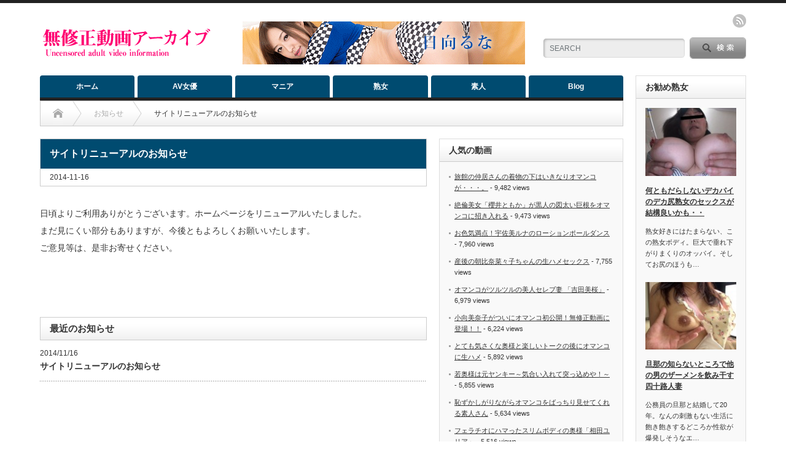

--- FILE ---
content_type: text/html; charset=UTF-8
request_url: https://www.ero-kuchikomi.com/ero_archives/news/site_renew
body_size: 12809
content:
<!DOCTYPE html PUBLIC "-//W3C//DTD XHTML 1.1//EN" "http://www.w3.org/TR/xhtml11/DTD/xhtml11.dtd">
<!--[if lt IE 9]><html xmlns="http://www.w3.org/1999/xhtml" class="ie"><![endif]-->
<!--[if (gt IE 9)|!(IE)]><!--><html xmlns="http://www.w3.org/1999/xhtml"><!--<![endif]-->
<head profile="http://gmpg.org/xfn/11">
<meta http-equiv="Content-Type" content="text/html; charset=UTF-8" />
<meta http-equiv="X-UA-Compatible" content="IE=edge,chrome=1" />
<meta name="viewport" content="width=device-width" />
<title>サイトリニューアルのお知らせ | 無修正動画｜オマンコ動画アーカイブ</title>
<meta name="description" content="日頃よりご利用ありがとうございます。ホームページをリニューアルいたしました。まだ見にくい部分もありますが、今後ともよろしくお願いいたします。ご意見等は、是非お寄せください。" />

<link rel="alternate" type="application/rss+xml" title="無修正動画｜オマンコ動画アーカイブ RSS Feed" href="https://www.ero-kuchikomi.com/feed" />
<link rel="alternate" type="application/atom+xml" title="無修正動画｜オマンコ動画アーカイブ Atom Feed" href="https://www.ero-kuchikomi.com/feed/atom" /> 
<link rel="pingback" href="https://www.ero-kuchikomi.com/xmlrpc.php" />

 
<meta name='robots' content='max-image-preview:large' />
<link rel="alternate" title="oEmbed (JSON)" type="application/json+oembed" href="https://www.ero-kuchikomi.com/wp-json/oembed/1.0/embed?url=https%3A%2F%2Fwww.ero-kuchikomi.com%2Fero_archives%2Fnews%2Fsite_renew" />
<link rel="alternate" title="oEmbed (XML)" type="text/xml+oembed" href="https://www.ero-kuchikomi.com/wp-json/oembed/1.0/embed?url=https%3A%2F%2Fwww.ero-kuchikomi.com%2Fero_archives%2Fnews%2Fsite_renew&#038;format=xml" />
		<!-- This site uses the Google Analytics by MonsterInsights plugin v9.10.1 - Using Analytics tracking - https://www.monsterinsights.com/ -->
							<script src="//www.googletagmanager.com/gtag/js?id=G-7J4V4ZQ4SD"  data-cfasync="false" data-wpfc-render="false" type="text/javascript" async></script>
			<script data-cfasync="false" data-wpfc-render="false" type="text/javascript">
				var mi_version = '9.10.1';
				var mi_track_user = true;
				var mi_no_track_reason = '';
								var MonsterInsightsDefaultLocations = {"page_location":"https:\/\/www.ero-kuchikomi.com\/ero_archives\/news\/site_renew\/"};
								if ( typeof MonsterInsightsPrivacyGuardFilter === 'function' ) {
					var MonsterInsightsLocations = (typeof MonsterInsightsExcludeQuery === 'object') ? MonsterInsightsPrivacyGuardFilter( MonsterInsightsExcludeQuery ) : MonsterInsightsPrivacyGuardFilter( MonsterInsightsDefaultLocations );
				} else {
					var MonsterInsightsLocations = (typeof MonsterInsightsExcludeQuery === 'object') ? MonsterInsightsExcludeQuery : MonsterInsightsDefaultLocations;
				}

								var disableStrs = [
										'ga-disable-G-7J4V4ZQ4SD',
									];

				/* Function to detect opted out users */
				function __gtagTrackerIsOptedOut() {
					for (var index = 0; index < disableStrs.length; index++) {
						if (document.cookie.indexOf(disableStrs[index] + '=true') > -1) {
							return true;
						}
					}

					return false;
				}

				/* Disable tracking if the opt-out cookie exists. */
				if (__gtagTrackerIsOptedOut()) {
					for (var index = 0; index < disableStrs.length; index++) {
						window[disableStrs[index]] = true;
					}
				}

				/* Opt-out function */
				function __gtagTrackerOptout() {
					for (var index = 0; index < disableStrs.length; index++) {
						document.cookie = disableStrs[index] + '=true; expires=Thu, 31 Dec 2099 23:59:59 UTC; path=/';
						window[disableStrs[index]] = true;
					}
				}

				if ('undefined' === typeof gaOptout) {
					function gaOptout() {
						__gtagTrackerOptout();
					}
				}
								window.dataLayer = window.dataLayer || [];

				window.MonsterInsightsDualTracker = {
					helpers: {},
					trackers: {},
				};
				if (mi_track_user) {
					function __gtagDataLayer() {
						dataLayer.push(arguments);
					}

					function __gtagTracker(type, name, parameters) {
						if (!parameters) {
							parameters = {};
						}

						if (parameters.send_to) {
							__gtagDataLayer.apply(null, arguments);
							return;
						}

						if (type === 'event') {
														parameters.send_to = monsterinsights_frontend.v4_id;
							var hookName = name;
							if (typeof parameters['event_category'] !== 'undefined') {
								hookName = parameters['event_category'] + ':' + name;
							}

							if (typeof MonsterInsightsDualTracker.trackers[hookName] !== 'undefined') {
								MonsterInsightsDualTracker.trackers[hookName](parameters);
							} else {
								__gtagDataLayer('event', name, parameters);
							}
							
						} else {
							__gtagDataLayer.apply(null, arguments);
						}
					}

					__gtagTracker('js', new Date());
					__gtagTracker('set', {
						'developer_id.dZGIzZG': true,
											});
					if ( MonsterInsightsLocations.page_location ) {
						__gtagTracker('set', MonsterInsightsLocations);
					}
										__gtagTracker('config', 'G-7J4V4ZQ4SD', {"forceSSL":"true"} );
										window.gtag = __gtagTracker;										(function () {
						/* https://developers.google.com/analytics/devguides/collection/analyticsjs/ */
						/* ga and __gaTracker compatibility shim. */
						var noopfn = function () {
							return null;
						};
						var newtracker = function () {
							return new Tracker();
						};
						var Tracker = function () {
							return null;
						};
						var p = Tracker.prototype;
						p.get = noopfn;
						p.set = noopfn;
						p.send = function () {
							var args = Array.prototype.slice.call(arguments);
							args.unshift('send');
							__gaTracker.apply(null, args);
						};
						var __gaTracker = function () {
							var len = arguments.length;
							if (len === 0) {
								return;
							}
							var f = arguments[len - 1];
							if (typeof f !== 'object' || f === null || typeof f.hitCallback !== 'function') {
								if ('send' === arguments[0]) {
									var hitConverted, hitObject = false, action;
									if ('event' === arguments[1]) {
										if ('undefined' !== typeof arguments[3]) {
											hitObject = {
												'eventAction': arguments[3],
												'eventCategory': arguments[2],
												'eventLabel': arguments[4],
												'value': arguments[5] ? arguments[5] : 1,
											}
										}
									}
									if ('pageview' === arguments[1]) {
										if ('undefined' !== typeof arguments[2]) {
											hitObject = {
												'eventAction': 'page_view',
												'page_path': arguments[2],
											}
										}
									}
									if (typeof arguments[2] === 'object') {
										hitObject = arguments[2];
									}
									if (typeof arguments[5] === 'object') {
										Object.assign(hitObject, arguments[5]);
									}
									if ('undefined' !== typeof arguments[1].hitType) {
										hitObject = arguments[1];
										if ('pageview' === hitObject.hitType) {
											hitObject.eventAction = 'page_view';
										}
									}
									if (hitObject) {
										action = 'timing' === arguments[1].hitType ? 'timing_complete' : hitObject.eventAction;
										hitConverted = mapArgs(hitObject);
										__gtagTracker('event', action, hitConverted);
									}
								}
								return;
							}

							function mapArgs(args) {
								var arg, hit = {};
								var gaMap = {
									'eventCategory': 'event_category',
									'eventAction': 'event_action',
									'eventLabel': 'event_label',
									'eventValue': 'event_value',
									'nonInteraction': 'non_interaction',
									'timingCategory': 'event_category',
									'timingVar': 'name',
									'timingValue': 'value',
									'timingLabel': 'event_label',
									'page': 'page_path',
									'location': 'page_location',
									'title': 'page_title',
									'referrer' : 'page_referrer',
								};
								for (arg in args) {
																		if (!(!args.hasOwnProperty(arg) || !gaMap.hasOwnProperty(arg))) {
										hit[gaMap[arg]] = args[arg];
									} else {
										hit[arg] = args[arg];
									}
								}
								return hit;
							}

							try {
								f.hitCallback();
							} catch (ex) {
							}
						};
						__gaTracker.create = newtracker;
						__gaTracker.getByName = newtracker;
						__gaTracker.getAll = function () {
							return [];
						};
						__gaTracker.remove = noopfn;
						__gaTracker.loaded = true;
						window['__gaTracker'] = __gaTracker;
					})();
									} else {
										console.log("");
					(function () {
						function __gtagTracker() {
							return null;
						}

						window['__gtagTracker'] = __gtagTracker;
						window['gtag'] = __gtagTracker;
					})();
									}
			</script>
							<!-- / Google Analytics by MonsterInsights -->
		<style id='wp-img-auto-sizes-contain-inline-css' type='text/css'>
img:is([sizes=auto i],[sizes^="auto," i]){contain-intrinsic-size:3000px 1500px}
/*# sourceURL=wp-img-auto-sizes-contain-inline-css */
</style>
<style id='wp-block-library-inline-css' type='text/css'>
:root{--wp-block-synced-color:#7a00df;--wp-block-synced-color--rgb:122,0,223;--wp-bound-block-color:var(--wp-block-synced-color);--wp-editor-canvas-background:#ddd;--wp-admin-theme-color:#007cba;--wp-admin-theme-color--rgb:0,124,186;--wp-admin-theme-color-darker-10:#006ba1;--wp-admin-theme-color-darker-10--rgb:0,107,160.5;--wp-admin-theme-color-darker-20:#005a87;--wp-admin-theme-color-darker-20--rgb:0,90,135;--wp-admin-border-width-focus:2px}@media (min-resolution:192dpi){:root{--wp-admin-border-width-focus:1.5px}}.wp-element-button{cursor:pointer}:root .has-very-light-gray-background-color{background-color:#eee}:root .has-very-dark-gray-background-color{background-color:#313131}:root .has-very-light-gray-color{color:#eee}:root .has-very-dark-gray-color{color:#313131}:root .has-vivid-green-cyan-to-vivid-cyan-blue-gradient-background{background:linear-gradient(135deg,#00d084,#0693e3)}:root .has-purple-crush-gradient-background{background:linear-gradient(135deg,#34e2e4,#4721fb 50%,#ab1dfe)}:root .has-hazy-dawn-gradient-background{background:linear-gradient(135deg,#faaca8,#dad0ec)}:root .has-subdued-olive-gradient-background{background:linear-gradient(135deg,#fafae1,#67a671)}:root .has-atomic-cream-gradient-background{background:linear-gradient(135deg,#fdd79a,#004a59)}:root .has-nightshade-gradient-background{background:linear-gradient(135deg,#330968,#31cdcf)}:root .has-midnight-gradient-background{background:linear-gradient(135deg,#020381,#2874fc)}:root{--wp--preset--font-size--normal:16px;--wp--preset--font-size--huge:42px}.has-regular-font-size{font-size:1em}.has-larger-font-size{font-size:2.625em}.has-normal-font-size{font-size:var(--wp--preset--font-size--normal)}.has-huge-font-size{font-size:var(--wp--preset--font-size--huge)}.has-text-align-center{text-align:center}.has-text-align-left{text-align:left}.has-text-align-right{text-align:right}.has-fit-text{white-space:nowrap!important}#end-resizable-editor-section{display:none}.aligncenter{clear:both}.items-justified-left{justify-content:flex-start}.items-justified-center{justify-content:center}.items-justified-right{justify-content:flex-end}.items-justified-space-between{justify-content:space-between}.screen-reader-text{border:0;clip-path:inset(50%);height:1px;margin:-1px;overflow:hidden;padding:0;position:absolute;width:1px;word-wrap:normal!important}.screen-reader-text:focus{background-color:#ddd;clip-path:none;color:#444;display:block;font-size:1em;height:auto;left:5px;line-height:normal;padding:15px 23px 14px;text-decoration:none;top:5px;width:auto;z-index:100000}html :where(.has-border-color){border-style:solid}html :where([style*=border-top-color]){border-top-style:solid}html :where([style*=border-right-color]){border-right-style:solid}html :where([style*=border-bottom-color]){border-bottom-style:solid}html :where([style*=border-left-color]){border-left-style:solid}html :where([style*=border-width]){border-style:solid}html :where([style*=border-top-width]){border-top-style:solid}html :where([style*=border-right-width]){border-right-style:solid}html :where([style*=border-bottom-width]){border-bottom-style:solid}html :where([style*=border-left-width]){border-left-style:solid}html :where(img[class*=wp-image-]){height:auto;max-width:100%}:where(figure){margin:0 0 1em}html :where(.is-position-sticky){--wp-admin--admin-bar--position-offset:var(--wp-admin--admin-bar--height,0px)}@media screen and (max-width:600px){html :where(.is-position-sticky){--wp-admin--admin-bar--position-offset:0px}}

/*# sourceURL=wp-block-library-inline-css */
</style><style id='global-styles-inline-css' type='text/css'>
:root{--wp--preset--aspect-ratio--square: 1;--wp--preset--aspect-ratio--4-3: 4/3;--wp--preset--aspect-ratio--3-4: 3/4;--wp--preset--aspect-ratio--3-2: 3/2;--wp--preset--aspect-ratio--2-3: 2/3;--wp--preset--aspect-ratio--16-9: 16/9;--wp--preset--aspect-ratio--9-16: 9/16;--wp--preset--color--black: #000000;--wp--preset--color--cyan-bluish-gray: #abb8c3;--wp--preset--color--white: #ffffff;--wp--preset--color--pale-pink: #f78da7;--wp--preset--color--vivid-red: #cf2e2e;--wp--preset--color--luminous-vivid-orange: #ff6900;--wp--preset--color--luminous-vivid-amber: #fcb900;--wp--preset--color--light-green-cyan: #7bdcb5;--wp--preset--color--vivid-green-cyan: #00d084;--wp--preset--color--pale-cyan-blue: #8ed1fc;--wp--preset--color--vivid-cyan-blue: #0693e3;--wp--preset--color--vivid-purple: #9b51e0;--wp--preset--gradient--vivid-cyan-blue-to-vivid-purple: linear-gradient(135deg,rgb(6,147,227) 0%,rgb(155,81,224) 100%);--wp--preset--gradient--light-green-cyan-to-vivid-green-cyan: linear-gradient(135deg,rgb(122,220,180) 0%,rgb(0,208,130) 100%);--wp--preset--gradient--luminous-vivid-amber-to-luminous-vivid-orange: linear-gradient(135deg,rgb(252,185,0) 0%,rgb(255,105,0) 100%);--wp--preset--gradient--luminous-vivid-orange-to-vivid-red: linear-gradient(135deg,rgb(255,105,0) 0%,rgb(207,46,46) 100%);--wp--preset--gradient--very-light-gray-to-cyan-bluish-gray: linear-gradient(135deg,rgb(238,238,238) 0%,rgb(169,184,195) 100%);--wp--preset--gradient--cool-to-warm-spectrum: linear-gradient(135deg,rgb(74,234,220) 0%,rgb(151,120,209) 20%,rgb(207,42,186) 40%,rgb(238,44,130) 60%,rgb(251,105,98) 80%,rgb(254,248,76) 100%);--wp--preset--gradient--blush-light-purple: linear-gradient(135deg,rgb(255,206,236) 0%,rgb(152,150,240) 100%);--wp--preset--gradient--blush-bordeaux: linear-gradient(135deg,rgb(254,205,165) 0%,rgb(254,45,45) 50%,rgb(107,0,62) 100%);--wp--preset--gradient--luminous-dusk: linear-gradient(135deg,rgb(255,203,112) 0%,rgb(199,81,192) 50%,rgb(65,88,208) 100%);--wp--preset--gradient--pale-ocean: linear-gradient(135deg,rgb(255,245,203) 0%,rgb(182,227,212) 50%,rgb(51,167,181) 100%);--wp--preset--gradient--electric-grass: linear-gradient(135deg,rgb(202,248,128) 0%,rgb(113,206,126) 100%);--wp--preset--gradient--midnight: linear-gradient(135deg,rgb(2,3,129) 0%,rgb(40,116,252) 100%);--wp--preset--font-size--small: 13px;--wp--preset--font-size--medium: 20px;--wp--preset--font-size--large: 36px;--wp--preset--font-size--x-large: 42px;--wp--preset--spacing--20: 0.44rem;--wp--preset--spacing--30: 0.67rem;--wp--preset--spacing--40: 1rem;--wp--preset--spacing--50: 1.5rem;--wp--preset--spacing--60: 2.25rem;--wp--preset--spacing--70: 3.38rem;--wp--preset--spacing--80: 5.06rem;--wp--preset--shadow--natural: 6px 6px 9px rgba(0, 0, 0, 0.2);--wp--preset--shadow--deep: 12px 12px 50px rgba(0, 0, 0, 0.4);--wp--preset--shadow--sharp: 6px 6px 0px rgba(0, 0, 0, 0.2);--wp--preset--shadow--outlined: 6px 6px 0px -3px rgb(255, 255, 255), 6px 6px rgb(0, 0, 0);--wp--preset--shadow--crisp: 6px 6px 0px rgb(0, 0, 0);}:where(.is-layout-flex){gap: 0.5em;}:where(.is-layout-grid){gap: 0.5em;}body .is-layout-flex{display: flex;}.is-layout-flex{flex-wrap: wrap;align-items: center;}.is-layout-flex > :is(*, div){margin: 0;}body .is-layout-grid{display: grid;}.is-layout-grid > :is(*, div){margin: 0;}:where(.wp-block-columns.is-layout-flex){gap: 2em;}:where(.wp-block-columns.is-layout-grid){gap: 2em;}:where(.wp-block-post-template.is-layout-flex){gap: 1.25em;}:where(.wp-block-post-template.is-layout-grid){gap: 1.25em;}.has-black-color{color: var(--wp--preset--color--black) !important;}.has-cyan-bluish-gray-color{color: var(--wp--preset--color--cyan-bluish-gray) !important;}.has-white-color{color: var(--wp--preset--color--white) !important;}.has-pale-pink-color{color: var(--wp--preset--color--pale-pink) !important;}.has-vivid-red-color{color: var(--wp--preset--color--vivid-red) !important;}.has-luminous-vivid-orange-color{color: var(--wp--preset--color--luminous-vivid-orange) !important;}.has-luminous-vivid-amber-color{color: var(--wp--preset--color--luminous-vivid-amber) !important;}.has-light-green-cyan-color{color: var(--wp--preset--color--light-green-cyan) !important;}.has-vivid-green-cyan-color{color: var(--wp--preset--color--vivid-green-cyan) !important;}.has-pale-cyan-blue-color{color: var(--wp--preset--color--pale-cyan-blue) !important;}.has-vivid-cyan-blue-color{color: var(--wp--preset--color--vivid-cyan-blue) !important;}.has-vivid-purple-color{color: var(--wp--preset--color--vivid-purple) !important;}.has-black-background-color{background-color: var(--wp--preset--color--black) !important;}.has-cyan-bluish-gray-background-color{background-color: var(--wp--preset--color--cyan-bluish-gray) !important;}.has-white-background-color{background-color: var(--wp--preset--color--white) !important;}.has-pale-pink-background-color{background-color: var(--wp--preset--color--pale-pink) !important;}.has-vivid-red-background-color{background-color: var(--wp--preset--color--vivid-red) !important;}.has-luminous-vivid-orange-background-color{background-color: var(--wp--preset--color--luminous-vivid-orange) !important;}.has-luminous-vivid-amber-background-color{background-color: var(--wp--preset--color--luminous-vivid-amber) !important;}.has-light-green-cyan-background-color{background-color: var(--wp--preset--color--light-green-cyan) !important;}.has-vivid-green-cyan-background-color{background-color: var(--wp--preset--color--vivid-green-cyan) !important;}.has-pale-cyan-blue-background-color{background-color: var(--wp--preset--color--pale-cyan-blue) !important;}.has-vivid-cyan-blue-background-color{background-color: var(--wp--preset--color--vivid-cyan-blue) !important;}.has-vivid-purple-background-color{background-color: var(--wp--preset--color--vivid-purple) !important;}.has-black-border-color{border-color: var(--wp--preset--color--black) !important;}.has-cyan-bluish-gray-border-color{border-color: var(--wp--preset--color--cyan-bluish-gray) !important;}.has-white-border-color{border-color: var(--wp--preset--color--white) !important;}.has-pale-pink-border-color{border-color: var(--wp--preset--color--pale-pink) !important;}.has-vivid-red-border-color{border-color: var(--wp--preset--color--vivid-red) !important;}.has-luminous-vivid-orange-border-color{border-color: var(--wp--preset--color--luminous-vivid-orange) !important;}.has-luminous-vivid-amber-border-color{border-color: var(--wp--preset--color--luminous-vivid-amber) !important;}.has-light-green-cyan-border-color{border-color: var(--wp--preset--color--light-green-cyan) !important;}.has-vivid-green-cyan-border-color{border-color: var(--wp--preset--color--vivid-green-cyan) !important;}.has-pale-cyan-blue-border-color{border-color: var(--wp--preset--color--pale-cyan-blue) !important;}.has-vivid-cyan-blue-border-color{border-color: var(--wp--preset--color--vivid-cyan-blue) !important;}.has-vivid-purple-border-color{border-color: var(--wp--preset--color--vivid-purple) !important;}.has-vivid-cyan-blue-to-vivid-purple-gradient-background{background: var(--wp--preset--gradient--vivid-cyan-blue-to-vivid-purple) !important;}.has-light-green-cyan-to-vivid-green-cyan-gradient-background{background: var(--wp--preset--gradient--light-green-cyan-to-vivid-green-cyan) !important;}.has-luminous-vivid-amber-to-luminous-vivid-orange-gradient-background{background: var(--wp--preset--gradient--luminous-vivid-amber-to-luminous-vivid-orange) !important;}.has-luminous-vivid-orange-to-vivid-red-gradient-background{background: var(--wp--preset--gradient--luminous-vivid-orange-to-vivid-red) !important;}.has-very-light-gray-to-cyan-bluish-gray-gradient-background{background: var(--wp--preset--gradient--very-light-gray-to-cyan-bluish-gray) !important;}.has-cool-to-warm-spectrum-gradient-background{background: var(--wp--preset--gradient--cool-to-warm-spectrum) !important;}.has-blush-light-purple-gradient-background{background: var(--wp--preset--gradient--blush-light-purple) !important;}.has-blush-bordeaux-gradient-background{background: var(--wp--preset--gradient--blush-bordeaux) !important;}.has-luminous-dusk-gradient-background{background: var(--wp--preset--gradient--luminous-dusk) !important;}.has-pale-ocean-gradient-background{background: var(--wp--preset--gradient--pale-ocean) !important;}.has-electric-grass-gradient-background{background: var(--wp--preset--gradient--electric-grass) !important;}.has-midnight-gradient-background{background: var(--wp--preset--gradient--midnight) !important;}.has-small-font-size{font-size: var(--wp--preset--font-size--small) !important;}.has-medium-font-size{font-size: var(--wp--preset--font-size--medium) !important;}.has-large-font-size{font-size: var(--wp--preset--font-size--large) !important;}.has-x-large-font-size{font-size: var(--wp--preset--font-size--x-large) !important;}
/*# sourceURL=global-styles-inline-css */
</style>

<style id='classic-theme-styles-inline-css' type='text/css'>
/*! This file is auto-generated */
.wp-block-button__link{color:#fff;background-color:#32373c;border-radius:9999px;box-shadow:none;text-decoration:none;padding:calc(.667em + 2px) calc(1.333em + 2px);font-size:1.125em}.wp-block-file__button{background:#32373c;color:#fff;text-decoration:none}
/*# sourceURL=/wp-includes/css/classic-themes.min.css */
</style>
<script type="text/javascript" src="https://www.ero-kuchikomi.com/wp-includes/js/jquery/jquery.min.js?ver=3.7.1" id="jquery-core-js"></script>
<script type="text/javascript" src="https://www.ero-kuchikomi.com/wp-includes/js/jquery/jquery-migrate.min.js?ver=3.4.1" id="jquery-migrate-js"></script>
<script type="text/javascript" src="https://www.ero-kuchikomi.com/wp-content/plugins/google-analytics-for-wordpress/assets/js/frontend-gtag.min.js?ver=9.10.1" id="monsterinsights-frontend-script-js" async="async" data-wp-strategy="async"></script>
<script data-cfasync="false" data-wpfc-render="false" type="text/javascript" id='monsterinsights-frontend-script-js-extra'>/* <![CDATA[ */
var monsterinsights_frontend = {"js_events_tracking":"true","download_extensions":"doc,pdf,ppt,zip,xls,docx,pptx,xlsx","inbound_paths":"[]","home_url":"https:\/\/www.ero-kuchikomi.com","hash_tracking":"false","v4_id":"G-7J4V4ZQ4SD"};/* ]]> */
</script>
<link rel="https://api.w.org/" href="https://www.ero-kuchikomi.com/wp-json/" /><link rel="canonical" href="https://www.ero-kuchikomi.com/ero_archives/news/site_renew" />
<link rel='shortlink' href='https://www.ero-kuchikomi.com/?p=545' />
<style type="text/css"></style>		<style type="text/css" id="wp-custom-css">
			a.movielink{
	display:block;
	margin:10px 10px 32px 10px;
	text-align:center;
	background-color:#e547dd;
	color:#FFF !important;
	padding:10px;
	text-decoration:none !important;
	border-radius:6px;
	border:1px solid #e547dd;
}

a.movielink:hover{
	background-color:#984de2;
}		</style>
		
<link rel="stylesheet" href="https://www.ero-kuchikomi.com/wp-content/themes/opinion_tcd018/style.css?ver=4.11.2" type="text/css" />
<link rel="stylesheet" href="https://www.ero-kuchikomi.com/wp-content/themes/opinion_tcd018/comment-style.css?ver=4.11.2" type="text/css" />

<link rel="stylesheet" media="screen and (min-width:769px)" href="https://www.ero-kuchikomi.com/wp-content/themes/opinion_tcd018/style_pc.css?ver=4.11.2" type="text/css" />
<link rel="stylesheet" media="screen and (max-width:768px)" href="https://www.ero-kuchikomi.com/wp-content/themes/opinion_tcd018/style_sp.css?ver=4.11.2" type="text/css" />
<link rel="stylesheet" media="screen and (max-width:768px)" href="https://www.ero-kuchikomi.com/wp-content/themes/opinion_tcd018/footer-bar/footer-bar.css?ver=?ver=4.11.2">

<link rel="stylesheet" href="https://www.ero-kuchikomi.com/wp-content/themes/opinion_tcd018/japanese.css?ver=4.11.2" type="text/css" />

<script type="text/javascript" src="https://www.ero-kuchikomi.com/wp-content/themes/opinion_tcd018/js/jscript.js?ver=4.11.2"></script>
<script type="text/javascript" src="https://www.ero-kuchikomi.com/wp-content/themes/opinion_tcd018/js/scroll.js?ver=4.11.2"></script>
<script type="text/javascript" src="https://www.ero-kuchikomi.com/wp-content/themes/opinion_tcd018/js/comment.js?ver=4.11.2"></script>
<script type="text/javascript" src="https://www.ero-kuchikomi.com/wp-content/themes/opinion_tcd018/js/rollover.js?ver=4.11.2"></script>
<!--[if lt IE 9]>
<link id="stylesheet" rel="stylesheet" href="https://www.ero-kuchikomi.com/wp-content/themes/opinion_tcd018/style_pc.css?ver=4.11.2" type="text/css" />
<script type="text/javascript" src="https://www.ero-kuchikomi.com/wp-content/themes/opinion_tcd018/js/ie.js?ver=4.11.2"></script>
<link rel="stylesheet" href="https://www.ero-kuchikomi.com/wp-content/themes/opinion_tcd018/ie.css" type="text/css" />
<![endif]-->

<!--[if IE 7]>
<link rel="stylesheet" href="https://www.ero-kuchikomi.com/wp-content/themes/opinion_tcd018/ie7.css" type="text/css" />
<![endif]-->


<style type="text/css">

body { font-size:14px; }

a:hover, #index_featured_post .post2 h4.title a:hover, #index_featured_post a, #logo a:hover, #footer_logo_text a:hover
 { color:#004B70; }

.pc #global_menu li a, .archive_headline, .page_navi a:hover:hover, #single_title h2, #submit_comment:hover, #author_link:hover, #previous_next_post a:hover, #news_title h2,
 .profile_author_link:hover, #return_top, .author_social_link li.author_link a
 { background-color:#004B70; }

#comment_textarea textarea:focus, #guest_info input:focus
 { border-color:#004B70; }

#index_featured_post .post2 h4.title a:hover, #index_featured_post a:hover
 { color:#57BDCC; }

.pc #global_menu li a:hover, #return_top:hover, .author_social_link li.author_link a:hover
 { background-color:#57BDCC; }



</style>


</head>
<body data-rsssl=1 class="wp-singular news-template-default single single-news postid-545 wp-theme-opinion_tcd018">

 <div id="header_wrap">

  <div id="header" class="clearfix">

  <!-- logo -->
   <div id='logo_image'>
<h1 id="logo" style="top:42px; left:4px;"><a href=" https://www.ero-kuchikomi.com/" title="無修正動画｜オマンコ動画アーカイブ" data-label="無修正動画｜オマンコ動画アーカイブ"><img src="https://www.ero-kuchikomi.com/wp-content/uploads/tcd-w/logo.png?1769403393" alt="無修正動画｜オマンコ動画アーカイブ" title="無修正動画｜オマンコ動画アーカイブ" /></a></h1>
</div>


   <!-- header meu -->
   <div id="header_menu_area">

    <div id="header_menu">
         </div>

        <!-- social button -->
        <ul class="social_link clearfix" id="header_social_link">
          <li class="rss"><a class="target_blank" href="https://www.ero-kuchikomi.com/feed">rss</a></li>
                   </ul>
        
   </div><!-- END #header_menu_area -->

   <!-- search area -->
   <div class="search_area">
        <form method="get" id="searchform" action="https://www.ero-kuchikomi.com/">
     <div id="search_button"><input type="submit" value="SEARCH" /></div>
     <div id="search_input"><input type="text" value="SEARCH" name="s" onfocus="if (this.value == 'SEARCH') this.value = '';" onblur="if (this.value == '') this.value = 'SEARCH';" /></div>
    </form>
       </div>

   <!-- banner -->
         <div id="header_banner">
         <a href="https://www.ero-kuchikomi.com/wizm" target="_blank"><img src="https://affiliate.dtiserv.com/image/carib/06-460-03.gif" border="0"></a>       </div>
      
   <a href="#" class="menu_button"></a>

  </div><!-- END #header -->

 </div><!-- END #header_wrap -->

 <!-- global menu -->
  <div id="global_menu" class="clearfix">
  <ul id="menu-main_navi" class="menu"><li id="menu-item-10" class="menu-item menu-item-type-custom menu-item-object-custom menu-item-home menu-item-10"><a href="https://www.ero-kuchikomi.com/">ホーム</a></li>
<li id="menu-item-5" class="menu-item menu-item-type-taxonomy menu-item-object-category menu-item-5 menu-category-1"><a href="https://www.ero-kuchikomi.com/ero_archives/category/av_girl">AV女優</a></li>
<li id="menu-item-7" class="menu-item menu-item-type-taxonomy menu-item-object-category menu-item-7 menu-category-4"><a href="https://www.ero-kuchikomi.com/ero_archives/category/mania">マニア</a></li>
<li id="menu-item-8" class="menu-item menu-item-type-taxonomy menu-item-object-category menu-item-8 menu-category-3"><a href="https://www.ero-kuchikomi.com/ero_archives/category/jyukujo">熟女</a></li>
<li id="menu-item-9" class="menu-item menu-item-type-taxonomy menu-item-object-category menu-item-9 menu-category-2"><a href="https://www.ero-kuchikomi.com/ero_archives/category/shirouto">素人</a></li>
<li id="menu-item-6" class="menu-item menu-item-type-taxonomy menu-item-object-category menu-item-6 menu-category-5"><a href="https://www.ero-kuchikomi.com/ero_archives/category/blog">Blog</a></li>
</ul> </div>
 
 <!-- smartphone banner -->
 
 <div id="contents" class="clearfix">

<div id="main_col">

<ul id="bread_crumb" class="clearfix" itemscope itemtype="http://schema.org/BreadcrumbList">
 <li itemprop="itemListElement" itemscope itemtype="http://schema.org/ListItem" class="home"><a itemprop="item" href="https://www.ero-kuchikomi.com/"><span itemprop="name">Home</span></a><meta itemprop="position" content="1" /></li>

 <li itemprop="itemListElement" itemscope itemtype="http://schema.org/ListItem"><a itemprop="item" href="https://www.ero-kuchikomi.com/ero_archives/news"><span itemprop="name">お知らせ</span></a><meta itemprop="position" content="2" /></li>
 <li itemprop="itemListElement" itemscope itemtype="http://schema.org/ListItem" class="last"><span itemprop="name">サイトリニューアルのお知らせ</span><meta itemprop="position" content="3" /></li>

</ul>


 <div id="left_col">

  
  <div id="news_title">
   <h2>サイトリニューアルのお知らせ</h2>
   <p class="date">2014-11-16</p>
  </div>

  <div class="post clearfix">

   <p>日頃よりご利用ありがとうございます。ホームページをリニューアルいたしました。<br />
まだ見にくい部分もありますが、今後ともよろしくお願いいたします。<br />
ご意見等は、是非お寄せください。</p>
   
  </div><!-- END .post -->

  
    	<div id="previous_next_post" class="clearfix">
  		  			<p id="previous_post"></p>
  			<p id="next_post"></p>
  		  	</div>
  
    <div id="Recent_news">
   <h3 class="headline2">最近のお知らせ</h3>
      <ul id="news_list" class="clearfix">
        <li class="clearfix">
     <p class="news_date">2014/11/16</p>
     <h4 class="news_title"><a href="https://www.ero-kuchikomi.com/ero_archives/news/site_renew">サイトリニューアルのお知らせ</a></h4>
    </li>
       </ul>
     </div><!-- END #recent_news -->

 </div><!-- END #left_col -->

 <div id="right_col">

 
              <div class="side_widget clearfix widget_views" id="views-3">
<h3 class="side_headline">人気の動画</h3>
<ul>
<li><a href="https://www.ero-kuchikomi.com/ero_archives/2736/index.html"  title="旅館の仲居さんの着物の下はいきなりオマンコが・・・。">旅館の仲居さんの着物の下はいきなりオマンコが・・・。</a> - 9,482 views</li><li><a href="https://www.ero-kuchikomi.com/ero_archives/948/index.html"  title="絶倫美女「櫻井ともか」が黒人の図太い巨根をオマンコに招き入れる">絶倫美女「櫻井ともか」が黒人の図太い巨根をオマンコに招き入れる</a> - 9,473 views</li><li><a href="https://www.ero-kuchikomi.com/ero_archives/2682/index.html"  title="お色気満点！宇佐美ルナのローションポールダンス">お色気満点！宇佐美ルナのローションポールダンス</a> - 7,960 views</li><li><a href="https://www.ero-kuchikomi.com/ero_archives/3052/index.html"  title="産後の朝比奈菜々子ちゃんの生ハメセックス">産後の朝比奈菜々子ちゃんの生ハメセックス</a> - 7,755 views</li><li><a href="https://www.ero-kuchikomi.com/ero_archives/2750/index.html"  title="オマンコがツルツルの美人セレブ妻 「吉田美桜」">オマンコがツルツルの美人セレブ妻 「吉田美桜」</a> - 6,979 views</li><li><a href="https://www.ero-kuchikomi.com/ero_archives/2843/index.html"  title="小向美奈子がついにオマンコ初公開！無修正動画に登場！！">小向美奈子がついにオマンコ初公開！無修正動画に登場！！</a> - 6,224 views</li><li><a href="https://www.ero-kuchikomi.com/ero_archives/2764/index.html"  title="とても気さくな奥様と楽しいトークの後にオマンコに生ハメ">とても気さくな奥様と楽しいトークの後にオマンコに生ハメ</a> - 5,892 views</li><li><a href="https://www.ero-kuchikomi.com/ero_archives/946/index.html"  title="若奥様は元ヤンキー～気合い入れて突っ込めや！～">若奥様は元ヤンキー～気合い入れて突っ込めや！～</a> - 5,855 views</li><li><a href="https://www.ero-kuchikomi.com/ero_archives/2788/index.html"  title="恥ずかしがりながらオマンコをばっちり見せてくれる素人さん">恥ずかしがりながらオマンコをばっちり見せてくれる素人さん</a> - 5,634 views</li><li><a href="https://www.ero-kuchikomi.com/ero_archives/2685/index.html"  title="フェラチオにハマったスリムボディの奥様「相田ユリア」">フェラチオにハマったスリムボディの奥様「相田ユリア」</a> - 5,516 views</li></ul>
</div>

		<div class="side_widget clearfix widget_recent_entries" id="recent-posts-3">

		<h3 class="side_headline">最新記事</h3>

		<ul>
											<li>
					<a href="https://www.ero-kuchikomi.com/ero_archives/3134/index.html">不動産会社勤務のスレンダー美女がイケメン同僚と生ハメセックスを堪能</a>
									</li>
											<li>
					<a href="https://www.ero-kuchikomi.com/ero_archives/524/index.html">まゆちゃんの部屋へおじゃましまぁ～す</a>
									</li>
											<li>
					<a href="https://www.ero-kuchikomi.com/ero_archives/3113/index.html">AVデビュー作で即ハメドッキリ！スレンダーボディ「安室なみ」ちゃん感じまくりでオマンコ濡れ濡れ！</a>
									</li>
											<li>
					<a href="https://www.ero-kuchikomi.com/ero_archives/3103/index.html">初々しいリクルートスーツを着た「姫乃操」ちゃんのオマンコに中出し！</a>
									</li>
											<li>
					<a href="https://www.ero-kuchikomi.com/ero_archives/3092/index.html">ワケあり奥様がAV出演！無修正でパイパンオマンコを初公開！</a>
									</li>
					</ul>

		</div>
<div class="side_widget clearfix tcdw_press_list_widget" id="tcdw_press_list_widget-4">
<h3 class="side_headline">プレスリリース</h3>
<ol class="news_widget_list">
  <li class="clearfix">
  <p class="news_date">2014/12/2</p>
  <a class="news_title" href="https://www.ero-kuchikomi.com/ero_archives/press/ohashi">AV史上もっともkawaii*ショートカット「大橋未久」が無修正で復活</a>
 </li>
  <li class="clearfix">
  <p class="news_date">2014/4/7</p>
  <a class="news_title" href="https://www.ero-kuchikomi.com/ero_archives/press/aidasakura">お騒がせアイドル「あいださくら」母乳まみれの人妻～凌辱セックス</a>
 </li>
 </ol>
<a class="news_widget_list_link" href="https://www.ero-kuchikomi.com/ero_archives/press">過去の記事</a>
</div>
<div class="side_widget clearfix styled_post_list2_widget" id="styled_post_list2_widget-3">
<h3 class="side_headline">お勧め動画</h3>
<ol class="styled_post_list2">
 <li class="clearfix">
   <a class="image" href="https://www.ero-kuchikomi.com/ero_archives/3017/index.html"><img width="280" height="210" src="https://www.ero-kuchikomi.com/wp-content/uploads/2019/12/002-280x210.jpg" class="attachment-size2 size-size2 wp-post-image" alt="" decoding="async" loading="lazy" srcset="https://www.ero-kuchikomi.com/wp-content/uploads/2019/12/002-280x210.jpg 280w, https://www.ero-kuchikomi.com/wp-content/uploads/2019/12/002-150x112.jpg 150w" sizes="auto, (max-width: 280px) 100vw, 280px" /></a>
      <h4 class="title"><a href="https://www.ero-kuchikomi.com/ero_archives/3017/index.html">黒髪清楚美女「橘小春」が初のアナルセックスに挑戦！</a></h4>
      <div class="excerpt">







黒髪の清楚系美女「橘小春」ちゃんが初のアナルセックスに挑戦！可愛らし…</div>
    </li>
</ol>
</div>
<div class="side_widget clearfix styled_post_list1_widget" id="styled_post_list1_widget-3">
<h3 class="side_headline">ピックアップ動画</h3>
<ol class="styled_post_list1">
 <li class="clearfix">
   <a class="image" href="https://www.ero-kuchikomi.com/ero_archives/2683/index.html"><img width="150" height="112" src="https://www.ero-kuchikomi.com/wp-content/uploads/2014/11/c-090314-681_a-150x112.jpg" class="attachment-size3 size-size3 wp-post-image" alt="" decoding="async" loading="lazy" srcset="https://www.ero-kuchikomi.com/wp-content/uploads/2014/11/c-090314-681_a-150x112.jpg 150w, https://www.ero-kuchikomi.com/wp-content/uploads/2014/11/c-090314-681_a-280x210.jpg 280w" sizes="auto, (max-width: 150px) 100vw, 150px" /></a>
   <div class="info">
        <a class="title" href="https://www.ero-kuchikomi.com/ero_archives/2683/index.html">パイパンオマンコ娘「しずく」ロリフェイス＆巨乳のギャップがたまりません</a>
   </div>
      <div class="excerpt">

ロリフェイスでお馴染みの「しずく」ちゃんが、今回も自慢のパイパンのオマンコを披露してくれちゃ…</div>
    </li>
 <li class="clearfix">
   <a class="image" href="https://www.ero-kuchikomi.com/ero_archives/538/index.html"><img width="150" height="112" src="https://www.ero-kuchikomi.com/wp-content/uploads/2014/11/t-092714_01_a-150x112.jpg" class="attachment-size3 size-size3 wp-post-image" alt="" decoding="async" loading="lazy" srcset="https://www.ero-kuchikomi.com/wp-content/uploads/2014/11/t-092714_01_a-150x112.jpg 150w, https://www.ero-kuchikomi.com/wp-content/uploads/2014/11/t-092714_01_a-280x210.jpg 280w" sizes="auto, (max-width: 150px) 100vw, 150px" /></a>
   <div class="info">
        <a class="title" href="https://www.ero-kuchikomi.com/ero_archives/538/index.html">最近まで本物JKが制服コスで生ハメセックス</a>
   </div>
      <div class="excerpt">

最近まで本物のJKだった女の子が、制服コスプレで生ハメセックスなんです。しかも素人さんですが…</div>
    </li>
 <li class="clearfix">
   <a class="image" href="https://www.ero-kuchikomi.com/ero_archives/3052/index.html"><img width="150" height="112" src="https://www.ero-kuchikomi.com/wp-content/uploads/2021/07/4-150x112.jpg" class="attachment-size3 size-size3 wp-post-image" alt="" decoding="async" loading="lazy" srcset="https://www.ero-kuchikomi.com/wp-content/uploads/2021/07/4-150x112.jpg 150w, https://www.ero-kuchikomi.com/wp-content/uploads/2021/07/4-280x210.jpg 280w" sizes="auto, (max-width: 150px) 100vw, 150px" /></a>
   <div class="info">
        <a class="title" href="https://www.ero-kuchikomi.com/ero_archives/3052/index.html">産後の朝比奈菜々子ちゃんの生ハメセックス</a>
   </div>
      <div class="excerpt">



スレンダー美女の朝比奈菜々子ちゃんが、産後早々無修正で復活してくれました！ママになっ…</div>
    </li>
 <li class="clearfix">
   <a class="image" href="https://www.ero-kuchikomi.com/ero_archives/952/index.html"><img width="150" height="112" src="https://www.ero-kuchikomi.com/wp-content/uploads/2014/11/m-140804_766_03_a-150x112.jpg" class="attachment-size3 size-size3 wp-post-image" alt="" decoding="async" loading="lazy" srcset="https://www.ero-kuchikomi.com/wp-content/uploads/2014/11/m-140804_766_03_a-150x112.jpg 150w, https://www.ero-kuchikomi.com/wp-content/uploads/2014/11/m-140804_766_03_a-280x210.jpg 280w" sizes="auto, (max-width: 150px) 100vw, 150px" /></a>
   <div class="info">
        <a class="title" href="https://www.ero-kuchikomi.com/ero_archives/952/index.html">調教願望 ～開発されたアナルに挿入され悶絶する着物婦人～</a>
   </div>
      <div class="excerpt">

手配師によってアナルを拡張、開発されてしまう女。アナルを指でほじくられると、オマンコまで濡れ…</div>
    </li>
 <li class="clearfix">
   <a class="image" href="https://www.ero-kuchikomi.com/ero_archives/2740/index.html"><img width="150" height="112" src="https://www.ero-kuchikomi.com/wp-content/uploads/2014/11/i-111314_921_a-150x112.jpg" class="attachment-size3 size-size3 wp-post-image" alt="" decoding="async" loading="lazy" srcset="https://www.ero-kuchikomi.com/wp-content/uploads/2014/11/i-111314_921_a-150x112.jpg 150w, https://www.ero-kuchikomi.com/wp-content/uploads/2014/11/i-111314_921_a-280x210.jpg 280w" sizes="auto, (max-width: 150px) 100vw, 150px" /></a>
   <div class="info">
        <a class="title" href="https://www.ero-kuchikomi.com/ero_archives/2740/index.html">グラマラスボディ「希咲あや」レッド・ホット・フェティッシュ・コレクション</a>
   </div>
      <div class="excerpt">

さらにセクシーさに磨きをかけてきた「希咲あや」がハードコアAV女優という名にふさわしい「レッ…</div>
    </li>
</ol>
</div>
<div class="side_widget clearfix ml_ad_widget" id="ml_ad_widget-7">
<a href="https://www.ero-kuchikomi.com/6vgz" target="_blank"><img src="https://affiliate.dtiserv.com/image/h0930/1463003.jpg" border="0"></a></div>
        
 
</div>
</div><!-- END #main_col -->

<div id="side_col">

              <div class="side_widget clearfix styled_post_list1_widget" id="styled_post_list1_widget-4">
<h3 class="side_headline">お勧め熟女</h3>
<ol class="styled_post_list1">
 <li class="clearfix">
   <a class="image" href="https://www.ero-kuchikomi.com/ero_archives/2692/index.html"><img width="150" height="112" src="https://www.ero-kuchikomi.com/wp-content/uploads/2014/11/p-110414_281_a-150x112.jpg" class="attachment-size3 size-size3 wp-post-image" alt="" decoding="async" loading="lazy" srcset="https://www.ero-kuchikomi.com/wp-content/uploads/2014/11/p-110414_281_a-150x112.jpg 150w, https://www.ero-kuchikomi.com/wp-content/uploads/2014/11/p-110414_281_a-280x210.jpg 280w" sizes="auto, (max-width: 150px) 100vw, 150px" /></a>
   <div class="info">
        <a class="title" href="https://www.ero-kuchikomi.com/ero_archives/2692/index.html">何ともだらしないデカパイのデカ尻熟女のセックスが結構良いかも・・</a>
   </div>
      <div class="excerpt">

熟女好きにはたまらない、この熟女ボディ。巨大で垂れ下がりまくりのオッパイ。そしてお尻のほうも…</div>
    </li>
 <li class="clearfix">
   <a class="image" href="https://www.ero-kuchikomi.com/ero_archives/2686/index.html"><img width="150" height="112" src="https://www.ero-kuchikomi.com/wp-content/uploads/2014/11/p-111414_287_a-150x112.jpg" class="attachment-size3 size-size3 wp-post-image" alt="" decoding="async" loading="lazy" srcset="https://www.ero-kuchikomi.com/wp-content/uploads/2014/11/p-111414_287_a-150x112.jpg 150w, https://www.ero-kuchikomi.com/wp-content/uploads/2014/11/p-111414_287_a-280x210.jpg 280w" sizes="auto, (max-width: 150px) 100vw, 150px" /></a>
   <div class="info">
        <a class="title" href="https://www.ero-kuchikomi.com/ero_archives/2686/index.html">旦那の知らないところで他の男のザーメンを飲み干す四十路人妻</a>
   </div>
      <div class="excerpt">

公務員の旦那と結婚して20年。なんの刺激もない生活に飽き飽きするどころか性欲が爆発しそうなエ…</div>
    </li>
 <li class="clearfix">
   <a class="image" href="https://www.ero-kuchikomi.com/ero_archives/1009/index.html"><img width="150" height="112" src="https://www.ero-kuchikomi.com/wp-content/uploads/2014/11/k-hitozuma0901_a-150x112.jpg" class="attachment-size3 size-size3 wp-post-image" alt="" decoding="async" loading="lazy" srcset="https://www.ero-kuchikomi.com/wp-content/uploads/2014/11/k-hitozuma0901_a-150x112.jpg 150w, https://www.ero-kuchikomi.com/wp-content/uploads/2014/11/k-hitozuma0901_a-280x210.jpg 280w" sizes="auto, (max-width: 150px) 100vw, 150px" /></a>
   <div class="info">
        <a class="title" href="https://www.ero-kuchikomi.com/ero_archives/1009/index.html">旦那とのセックスがマンネリで不満とオマンコをうずかせる奥様</a>
   </div>
      <div class="excerpt">

結婚して5年目という奥様。特に夫婦中は悪くないが、セックスだけが不満ということで、感じやすい…</div>
    </li>
</ol>
</div>
<div class="side_widget clearfix ml_ad_widget" id="ml_ad_widget-2">
<a href='https://click.dtiserv2.com/Click/1292014-292-10104' target='_blank' rel='noopener'><img src='https://affiliate.dtiserv.com/image/10musume/300_250.jpg' border=0></a></div>
        
</div>

  <!-- smartphone banner -->
  
 </div><!-- END #contents -->

 <a id="return_top" href="#header">ページ上部へ戻る</a>

     <div id="footer_widget_wrap">
   <div id="footer_widget" class="clearfix">
    <div class="footer_widget clearfix widget_nav_menu" id="nav_menu-2">
<h3 class="footer_headline">Contents</h3>
<div class="menu-main_navi-container"><ul id="menu-main_navi-1" class="menu"><li class="menu-item menu-item-type-custom menu-item-object-custom menu-item-home menu-item-10"><a href="https://www.ero-kuchikomi.com/">ホーム</a></li>
<li class="menu-item menu-item-type-taxonomy menu-item-object-category menu-item-5 menu-category-1"><a href="https://www.ero-kuchikomi.com/ero_archives/category/av_girl">AV女優</a></li>
<li class="menu-item menu-item-type-taxonomy menu-item-object-category menu-item-7 menu-category-4"><a href="https://www.ero-kuchikomi.com/ero_archives/category/mania">マニア</a></li>
<li class="menu-item menu-item-type-taxonomy menu-item-object-category menu-item-8 menu-category-3"><a href="https://www.ero-kuchikomi.com/ero_archives/category/jyukujo">熟女</a></li>
<li class="menu-item menu-item-type-taxonomy menu-item-object-category menu-item-9 menu-category-2"><a href="https://www.ero-kuchikomi.com/ero_archives/category/shirouto">素人</a></li>
<li class="menu-item menu-item-type-taxonomy menu-item-object-category menu-item-6 menu-category-5"><a href="https://www.ero-kuchikomi.com/ero_archives/category/blog">Blog</a></li>
</ul></div></div>
<div class="footer_widget clearfix tcdw_news_list_widget" id="tcdw_news_list_widget-2">
<h3 class="footer_headline">お知らせ</h3>
<ol class="news_widget_list">
  <li class="clearfix">
  <p class="news_date">2014/11/16</p>
  <a class="news_title" href="https://www.ero-kuchikomi.com/ero_archives/news/site_renew">サイトリニューアルのお知らせ</a>
 </li>
 </ol>
<a class="news_widget_list_link" href="https://www.ero-kuchikomi.com/ero_archives/news">過去の記事</a>
</div>
<div class="footer_widget clearfix widget_recent_comments" id="recent-comments-3">
<h3 class="footer_headline">最近のコメント</h3>
<ul id="recentcomments"></ul></div>
<div class="footer_widget clearfix ml_ad_widget" id="ml_ad_widget-8">
<a href='http://click.dtiserv2.com/Click/9023004-23-10104' target='_blank'><img src='https://affiliate.dtiserv.com/image/site23/9023004.gif' border=0></a></div>
   </div><!-- END #footer_widget -->
  </div><!-- END #footer_widget_wrap -->
   
 <div id="footer_wrap">
  <div id="footer" class="clearfix">

   <!-- logo -->
   <div id="footer_logo_area" style="top:58px; left:2px;">
<h3 id="footer_logo">
<a href="https://www.ero-kuchikomi.com/" title="無修正動画｜オマンコ動画アーカイブ"><img src="https://www.ero-kuchikomi.com/wp-content/uploads/tcd-w/footer-image.png" alt="無修正動画｜オマンコ動画アーカイブ" title="無修正動画｜オマンコ動画アーカイブ" /></a>
</h3>
</div>

   <div id="footer_menu_area">

    <div id="footer_menu">
         </div>

     <!-- social button -->
   <ul class="user_sns clearfix" id="footer_social_link">
                                       </ul>
   
   </div>

  </div><!-- END #footer_widget -->
 </div><!-- END #footer_widget_wrap -->

 <p id="copyright">Copyright &copy;&nbsp; <a href="https://www.ero-kuchikomi.com/">無修正動画｜オマンコ動画アーカイブ</a> All rights reserved.</p>


  <!-- facebook share button code -->
 <div id="fb-root"></div>
 <script>(function(d, s, id) {
   var js, fjs = d.getElementsByTagName(s)[0];
   if (d.getElementById(id)) return;
   js = d.createElement(s); js.id = id;
   js.src = "//connect.facebook.net/ja_JP/sdk.js#xfbml=1&version=v2.0";
   fjs.parentNode.insertBefore(js, fjs);
 }(document, 'script', 'facebook-jssdk'));</script>
 
<script type="speculationrules">
{"prefetch":[{"source":"document","where":{"and":[{"href_matches":"/*"},{"not":{"href_matches":["/wp-*.php","/wp-admin/*","/wp-content/uploads/*","/wp-content/*","/wp-content/plugins/*","/wp-content/themes/opinion_tcd018/*","/*\\?(.+)"]}},{"not":{"selector_matches":"a[rel~=\"nofollow\"]"}},{"not":{"selector_matches":".no-prefetch, .no-prefetch a"}}]},"eagerness":"conservative"}]}
</script>
<script type="text/javascript" src="https://www.ero-kuchikomi.com/wp-includes/js/comment-reply.min.js?ver=6.9" id="comment-reply-js" async="async" data-wp-strategy="async" fetchpriority="low"></script>
<script type="text/javascript" id="wp-postviews-cache-js-extra">
/* <![CDATA[ */
var viewsCacheL10n = {"admin_ajax_url":"https://www.ero-kuchikomi.com/wp-admin/admin-ajax.php","nonce":"9daa6fd098","post_id":"545"};
//# sourceURL=wp-postviews-cache-js-extra
/* ]]> */
</script>
<script type="text/javascript" src="https://www.ero-kuchikomi.com/wp-content/plugins/wp-postviews/postviews-cache.js?ver=1.78" id="wp-postviews-cache-js"></script>
</body>
</html>